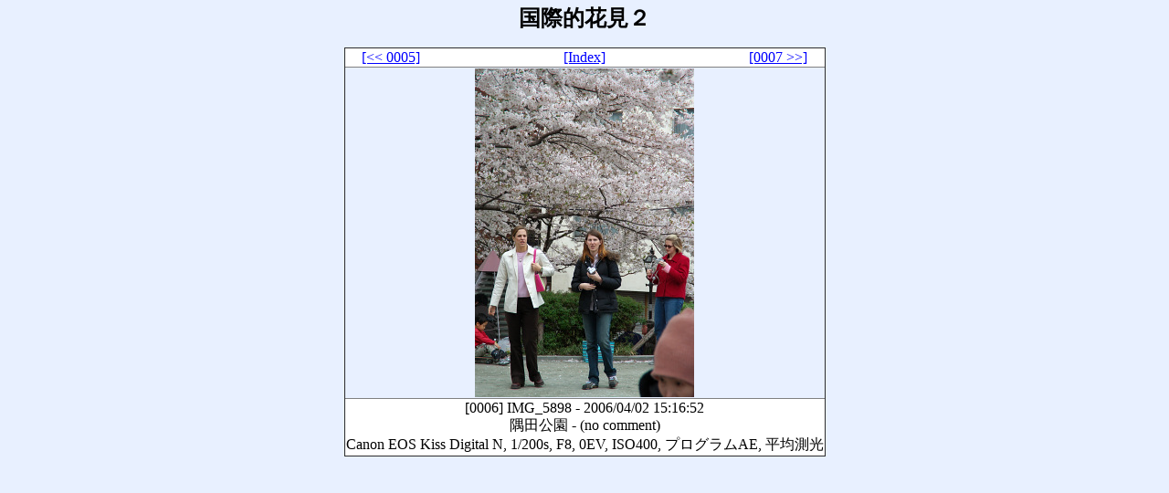

--- FILE ---
content_type: text/html
request_url: https://gorry.haun.org/pic/20060402/m/p0006.html
body_size: 1829
content:
<!DOCTYPE HTML PUBLIC "-//W3C//DTD HTML 4.0 Transitional//EN">
<html>
<head>
<meta http-equiv="Content-Type" content="text/html; charset=Shift_JIS">
<meta http-equiv="Content-Language" content="ja">
<meta name="generator" content="OPTPiX webDesigner/3.10.01">
<meta name="Last-Modified" content="Mon Apr 03 14:18:49 JST 2006">
<link rel="stylesheet" type="text/css" href="../style2.css">
<!-- ◇ -->
<title>国際的花見２</title>
</head>

<body bgcolor="#e8f0ff" text="#000000" link="#0000ff" vlink="#800080" alink="#0000ff">

<h2 class="title" align="center">
国際的花見２
</h2>

<div class="table" align="center">
<table border class="pageframe">
<tr class="naviframe"><td class="naviframe" align="center">
 <table class="navi" cellpadding="0" cellspacing="0" width="488"><tr class="navi">
  <td class="navileft" align="left">  <a href="p0005.html">[<< 0005]</a></td>
  <td class="navicenter" align="center"><a href="../index.html">[Index]</a></td>
  <td class="naviright" align="right"><a href="p0007.html">[0007 >>]</a></td>
 </tr></table>
</td></tr>
<tr class="pageframe"><td class="pageframe">
 <table class="page" cellpadding="0" cellspacing="0" width="488" align="center"><tr class="page">
  <td class="page" align=center><a href="../IMG_5898.jpg"><img src="IMG_5898.jpg" width="240" height="360" alt="IMG_5898.jpg" class="pic"></a></td>
 </tr></table>
</td></tr>
<tr class="info">
<td class="info" align="center">
<div class="cap2"><span class="seri">[0006]</span> <span class="name">IMG_5898</span> - <span class="time">2006/04/02 15:16:52</span></div>
<div class="cap3"><span class="cpos">隅田公園</span> - <span class="ccom">(no comment)</span></div>
<div class="cap4"><span class="pifd">Canon EOS Kiss Digital N, 1/200s, F8, 0EV, ISO400, プログラムAE, 平均測光</span></div>
</td></tr>
</table>
</div>

</body>
</html>


--- FILE ---
content_type: text/css
request_url: https://gorry.haun.org/pic/20060402/style2.css
body_size: 2298
content:
<style>
<!--

/* ===================================================================== */
/* ページ全体 */

body {
	font-size:100%;
	line-height:1em;
	vertical-align:text-bottom;
	background-color: #e8f0ff;
	color: #000000;
}

a:link {
	color:#0000ff;
}
a:visited {
	color:#800080;
}
a:hover {
	color:#0000ff;
}
a:active {
	color:#0000ff;
}

a:link img {
	border-color:#0000ff;
}
a:visited img {
	border-color:#800080;
}
a:hover img {
	border-color:#0000ff;
}
a:active img {
	border-color:#0000ff;
}

/* ===================================================================== */
/* タイトル */

h2.title {
	line-height:1em;
}

/* ===================================================================== */
/* テーブル全体 */

table.pageframe {
	border-collapse:collapse;
}

/* ===================================================================== */
/* ナビ外枠 */

tr.naviframe {
	background-color: #ffffff;
}

td.naviframe {
}

/* ===================================================================== */
/* ナビ */

table.navi {
}

tr.navi {
}

td.navileft {
}

td.navicenter {
}

td.naviright {
}

/* ===================================================================== */
/* ページ画像外枠 */

tr.pageframe {
}

td.pageframe {
}

/* ===================================================================== */
/* ページ画像 */

table.page {
}

tr.page {
}

td.page {
}

img.pic {
}

/* ===================================================================== */
/* キャプション */

tr.info {
	background-color: #ffffff;
}

td.info {
}

/* 2行目 */
div.cap2 {
}

/* 3行目 */
div.cap3 {
}

/* 4行目 */
div.cap4 {
}

/* ===================================================================== */
/* キャプション内属性 */

/* 撮影情報（簡潔）*/
span.pifs {
}

/* 撮影情報（詳細）*/
span.pifd {
}

/* ファイル名 */
span.name {
}

/* ファイルコメント */
span.fcom {
}

/* Exifコメント */
span.xcom {
}

/* CSVコメント */
span.ccom {
}

/* CSVタイトル */
span.cttl {
}

/* 日付 */
span.time {
}

/* CSV時刻 */
span.cdat {
}

/* 通し番号 */
span.seri {
}

/* CSV撮影場所 */
span.cpos {
}

/* ファイル情報 */
span.dim {
}

-->
</style>
